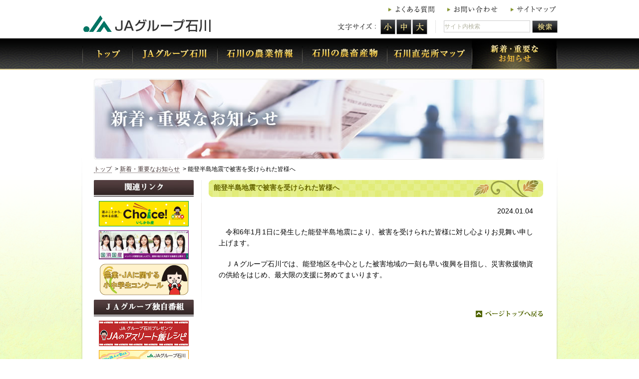

--- FILE ---
content_type: text/html
request_url: https://www.chu.is-ja.jp/news/240104_01.php
body_size: 18540
content:
<!DOCTYPE html PUBLIC "-//W3C//DTD XHTML 1.0 Transitional//EN" "http://www.w3.org/TR/xhtml1/DTD/xhtml1-transitional.dtd">
<html xmlns="http://www.w3.org/1999/xhtml" lang="ja">

<head>
    <meta http-equiv="Content-Type" content="text/html; charset=UTF-8" />
    <title>能登半島地震で被害を受けられた皆様へ | ＪＡグループ石川</title>
    <link rel="stylesheet" type="text/css" href="../common/css/common.css" />
    <link rel="stylesheet" type="text/css" href="css/news.css" />
    <meta name="description" content="ＪＡグループ石川の公式サイトです。県内ＪＡの紹介をはじめ、お米の炊き方、石川の農業情報をご紹介。" />
<meta name="Keywords" content="ＪＡグループ石川,石川県農業協同組合中央会,お米の炊き方,いきいきアグリ館,ＪＡ貯金,ＪＡローン,コシヒカリ,能登ヒカリ,ほほほの穂,不動産情報,介護,ホームヘルパー,ディサービス,求人情報,特産品,朝市,ヤングライスクッキング,コンテスト,プレゼント,石川県,金沢市" />
<link rel="alternate stylesheet" type="text/css" href="/common/css/small.css" title="small"/>
<link rel="alternate stylesheet" type="text/css" href="/common/css/large.css" title="large"/>
<link rel="stylesheet" type="text/css" href="/common/css/medium.css" title="medium"/>
<link rel="icon" href="/favicon.ico" type="image/x-icon" />  
<script type="text/javascript" src="/common/js/jquery-1.8.3.min.js"></script>
<script type="text/javascript" src="/common/js/jquery.easing.1.3.js"></script>
<script type="text/javascript" src="/common/js/common.js"></script>
<link rel="stylesheet" type="text/css" href="/common/css/common.css" />
<!--[if IE 6]>
<script type="text/javascript" src="/common/js/DD_belatedPNG_0.0.8a-min.js"></script>
<script type="text/javascript" src="/common/js/ie6.js"></script>
<![endif]-->
<!-- Google tag (gtag.js) -->
<script async src="https://www.googletagmanager.com/gtag/js?id=G-10SX4T1DSP"></script>
<script>
  window.dataLayer = window.dataLayer || [];
  function gtag(){dataLayer.push(arguments);}
  gtag('js', new Date());

  gtag('config', 'G-10SX4T1DSP');
  gtag('config', 'UA-22262532-38');
</script>
</head>

<body id="news">
    <div id="header">
<div id="headerInner">
    	<h1 id="logo"><a href="/index.php"><img src="/common/img/logo.gif" width="255" height="33" alt="ＪＡグループ石川" /></a></h1>
      <ul id="headerLink">
      	<li id="headerFaq"><a class="hover" href="/faq/"><img src="/common/img/btn_header_faq.gif" width="93" height="14" alt="よくある質問" /></a></li>
      	<li id="headerContact"><a class="hover" href="https://form.ja-group.or.jp/gp-ishikawa/contact"><img src="/common/img/btn_header_contact.gif" width="102" height="14" alt="お問い合わせ" /></a></li>
      	<li id="headerSitemap"><a class="hover" href="/sitemap/"><img src="/common/img/btn_header_sitemap.gif" width="92" height="13" alt="サイトマップ" /></a></li>
      </ul>
      <div id="fontSize">
      	<p id="fontSizeTitle"><img src="/common/img/ttl_header_fontsize.gif" alt="文字サイズ" width="77" height="15" /></p>
        <ul>
          <li id="fontSizeS"><a href="javascript:setActiveStyleSheet('small')">小</a></li>
          <li id="fontSizeM"><a href="javascript:setActiveStyleSheet('medium')">中</a></li>
          <li id="fontSizeL"><a href="javascript:setActiveStyleSheet('large')">大</a></li>
        </ul>
      </div>
      <div id="search">
      <form method="get" action="https://www.google.co.jp/search">
        <table>
          <tr>
            <td id="searchBoxBg">
              <input id="searchBox" name="q" value="サイト内検索" type="text" class="search-keyword" />
              <input name="ie" value="UTF-8" type="hidden" />
              <input name="oe" value="UTF-8" type="hidden" />
              <input name="hl" value="ja" type="hidden" />
              <input name="sitesearch" value="https://www.chu.is-ja.jp" type="hidden" />
            </td>
            <td>
              <div class="searchBtnCell">
                <input id="searchBtn" src="/common/img/btn_header_serch_off.jpg" alt="検索" type="image" />
              </div>
            </td>
          </tr>
        </table>
      </form>
    </div>
    </div>
    <div id="nav">
    	<ul class="clearfix">
    		<li id="navTop">
          <a href="/">
            <img src="/common/img/nav_top_off.jpg" width="100" height="63" alt="トップ" />          </a>
        </li>
    		<li id="navAbout">
    			<a href="/about/">
            <img src="/common/img/nav_about_off.jpg" width="170" height="63" alt="ＪＡグループ石川" />          </a>
				</li>
    		<li id="navAgriinfo">
    			<a href="/agriinfo/">
            <img src="/common/img/nav_agriinfo_off.jpg" width="170" height="63" alt="石川の農業情報" />          </a>
				</li>
    		<li id="navProduct">
    			<a href="/product/">
            <img src="/common/img/nav_product_off.jpg" width="170" height="63" alt="石川の農畜産物" />          </a>
    		</li>
    		<li id="navMap">
    			<a href="/store/">
            <img src="/common/img/nav_store_off.jpg" width="170" height="63" alt="石川直売所マップ" />          </a>
    		</li>
        <li id="navNews">
        	<a href="/news/">
            <img src="/common/img/nav_news_active.jpg" width="171" height="63" alt="新着・重要なお知らせ" />          </a>
        </li>
    	</ul>
    </div>    </div>
    <div id="bgGradient" class="pngBg">
        <div id="main" class="pngBg">
            <div id="mainGradient" class="pngBg">
                <div id="maincontents">
                    <div id="mainvisual">
                        <h2><img src="img/h2_title2.jpg" width="902" height="162" alt="新着・重要なお知らせ" /></h2>
                    </div>
                    <p id="breadCrumbs">
                        <a class="dotline" href="../">トップ</a>&nbsp;&nbsp;&gt;&nbsp;<a class="dotline" href="index.php">新着・重要なお知らせ</a>&nbsp;&nbsp;&gt;&nbsp;能登半島地震で被害を受けられた皆様へ
                    </p>
                    <div id="maincontentsInner" class="clearfix">
                        <div id="aside1" class="floatL">


              <div id="aside1Banners">
                <h4><img src="/common/img/ttl_link.jpg" width="200" height="34" alt="関連リンク" /></h4>
                <ul>
	                <li><a class="hover" href="https://choice-ishikawasan.com/" target="_blank"><img src="/common/img/bnr_choice.jpg" width="180" alt="Choice!いしかわ産" /></a></li>
	                <li><a class="hover" href="https://www.asahi.com/ads/nogizaka46ja/" target="_blank"><img src="/common/img/bnr_nogizaka.jpg" width="180" alt="乃木坂" /></a></li>
	                <!-- <li><a class="hover" href="https://pro.form-mailer.jp/lp/7a061e4a311549" target="_blank"><img src="/common/img/bnr_kokusshokokusan.jpg" width="180" alt="国消国産講座2025バナー" /></a></li> -->
	                <li><a class="hover" href="/contest/"><img src="/common/img/bnr_contest.png" width="180" alt="農業・JAに関する小学生コンクール" /></a></li>
<!--	                <li><a class="hover" href="/news/pdf/200115_01.pdf" target="_blank"><img src="/common/img/bnr_200115.jpg" width="180" alt="ご飯をいっぱい食べてサッカー選手とプレイしよう！" /></a></li> -->
<!--									<li><a class="hover" href="/news/151023_01.php"><img src="/common/img/bnr_chiiki.jpg" width="180" height="50" alt="ＪＡは地域と共に" /></a></li> -->
<!-- 									<li><a class="hover" href="/news/201229_01.php"><img src="/common/img/bnr_ouen.jpg" width="180" height="50" alt="ＪＡグループ石川のイベントに参加しよう" /></a></li> -->
					<!-- <li>
                  	</li> -->
                  <!--<li><a class="hover" href="/news/pdf/131002_01.pdf" target="_blank"><img src="/common/img/bnr_kumiaiin.gif" width="180" height="50" alt="あなたもＪＡの組合員になりませんか！" /></a></li>-->
                  <!-- <li><a class="hover" href="https://pro.form-mailer.jp/fms/06b83e19339584" target="_blank"><img src="/common/img/bnr_international.jpg" width="180" alt="国際協同組合フォーラム" /></a></li> -->
                </ul>
              </div>

              <!-- <div id="aside1Banners">
                <h4><img src="/common/img/ttl_campaign.png" width="200" height="34" alt="キャンペーン情報" /></h4>
                <ul> -->
                    <!-- <li><a class="hover" href="https://www.asahi.com/ads/nogizaka46ja/kokushokokusancp25/" target="_blank"><img src="/common/img/bnr_nogizaka_01.png" width="180" alt="直売所CP特設サイト" /></a></li> -->
                    <!-- <li><a class="hover" href="https://www.ja-town.com/shop/e/ekokusho/" target="_blank"><img src="/common/img/bnr_free_01.png" width="180" alt="ＪＡタウンCP特設サイト" /></a></li> -->
					<!-- <li><a class="hover" href="https://sakuna-ja.campaigns.jp/lp/2024" target="_blank"><img src="/common/img/bnr_sakuna.jpg" width="180" alt="サクナヒメ" /></a></li>
                <li><a class="hover" href="https://www.asahi.com/ads/nogizaka46ja/?cid=jadocument2024" target="_blank"><img src="/common/img/bnr_nogizaka_02.jpg" width="180" alt="ＪＡ直売所キャンペーン" /></a></li> -->
                  <!-- <li><a class="hover" href="https://www.ja-town.com/shop/e/e4101kok/" target="_blank"><img src="/common/img/bnr_free_02.jpg" width="180" alt="送料無料キャンペーン" /></a></li>
                </ul>
              </div> -->

              <div id="aside1Banners">
                <h4><img src="/common/img/ttl_program.jpg" width="200" height="34" alt="ＪＡグループ独自番組" /></h4>
                <ul>
                    <li><a class="hover" href="http://www.avicstudio.com/AthleteFoodRecipe/" target="_blank"><img src="/common/img/bnr_AthleteFoodRecipe.jpg" width="180" alt="アスリートフードレシピ" /></a></li>
                    <li><a class="hover" href="http://www.avicstudio.com/waku2recipe/" target="_blank"><img src="/common/img/bnr_wakuwaku.jpg" width="180" alt="わくわくレシピ" /></a></li>
                </ul>
              </div>
              <div id="aside1Banners">
                <h4><img src="/common/img/ttl_agriculture.jpg" width="200" height="34" alt="農業で働こう" /></h4>
                <ul>
                    <li><a class="hover" href="https://entori.jp/ishikawaken-nogyou" target="_blank"><img src="/common/img/bnr_ishikawaken-nogyou.jpg" width="180" alt="ＪＡグループ石川　農業求人・情報サイト　石川の農業で働こう！" /></a></li>
                </ul>
              </div>
              <div id="asideInnerBanners">
                <h4><img src="/common/img/ttl_recruit.jpg" width="200" height="34" alt="採用情報" /></h4>
                <ul>
                    <li><a class="hover" href="/career/" ><img src="/common/img/bnr_aside_recruit.jpg" width="180" height="50" alt="ＪＡグループ石川の採用情報" /></a></li>
                    <!-- <li><a href="https://job.mynavi.jp/25/pc/search/corp95532/outline.html" target="_blank"><img src="https://job.mynavi.jp/conts/kigyo/2025/logo/banner_mynavi_160_45.gif" alt="マイナビ2025" border="0"></a></li> -->
                    <li><a href="https://job.mynavi.jp/26/pc/search/corp95532/outline.html" target="_blank"><img src="/common/img/bnr_aside_mynavi.gif" alt="マイナビ2025" border="0"></a></li>
                </ul>
              </div>
              <div id="movie">
                <h4><img src="/common/img/ttl_kokusan.png" width="200" height="34" alt="「国消国産」動画（R7.8.9作成）" /></h4>
                <iframe id="ytplayer" type="text/html" width="200" height="110"
src="https://www.youtube.com/embed/IQtrAxApV_w?si=9lxGPp5Z6jZ__asJ"
frameborder="0" allowfullscreen></iframe>
                <!-- <h4><img src="/common/img/ttl_video.jpg" width="200" height="34" alt="ＪＡグループ石川 TVCM" /></h4>
                <iframe id="ytplayer" type="text/html" width="200" height="110"
src="https://www.youtube.com/embed/LN49hzpfpVM?ecver=2"
frameborder="0" allowfullscreen></iframe> -->
<!--
                <ul>
	                <li><a class="hover" href="/news/201218_01.php"><img src="/common/img/bnr_web_delivery.jpg" width="180" alt="ＪＡグループ石川 担い手応援フェア2020 録画動画をWEB配信" /></a></li>
                </ul>
-->
</div>
              <div id="aside1Banners">
                <ul>
 <!-- Begin mynavi Navi Link -->

<!--
					<li><a href="https://job.mynavi.jp/23/pc/search/corp95532/outline.html" target="_blank">
						<img src="https://job.mynavi.jp/conts/kigyo/2023/logo/" alt="マイナビ2023" border="0">
					</a></li>
-->


<!-- End mynavi Navi Link -->
<!-- 					<li><a class="hover" href="https://agri.ja-group.jp/" target="_blank"><img src="/common/img/bnr_aside1_manifesto.jpg" width="180" height="50" alt="農業復権に向けた JAグループの提言" /></a></li> -->
                  <li><a class="hover" href="https://life.ja-group.jp/education/yoi-shoku/" target="_blank"><img src="/common/img/bnr_aside1_yoishoku.gif" width="180"  alt="みんなのよい食プロジェクト" /></a></li>
									<li><a class="hover" href="https://life.ja-group.jp/farm/" target="_blank"><img src="/common/img/bnr_market.jpg" width="180" height="50" alt="JAファーマーズマーケット（直売所）" /></a></li>
<!-- 									<li><a class="hover" href="https://life.ja-group.jp/event/fair/" target="_blank"><img src="/common/img/bnr_150928.gif" width="180" height="50" alt="農業祭収穫祭" /></a></li> -->
									<li><a class="hover" href="../exploration/index.php"><img src="/common/img/bnr_aside1_exploration.jpg" width="180" height="50" alt="ＪＡ探訪　地域に笑顔を！" /></a></li>

				  				<!--<li><a class="hover" href="https://ja-fm.com/" target="_blank"><img src="/common/img/bnr_jafm.jpg" width="180" alt="2014年春JAファーマーズマーケットプレゼントキャンペーン" /></a></li>-->
                  <!--<li><a class="hover" href="http://www.think-tpp.jp" target="_blank"><img src="/common/img/bnr_aside1_thinktpp.jpg" width="180" height="50" alt="考えてみよう！ TPPのこと" /></a></li>-->
                  <li><a class="hover" href="http://www.jabank.jp/prefecture/tops/index/1700/" target="_blank"><img src="/common/img/bnr_aside1_netbank.gif" width="180" height="50" alt="ＪＡネットバンク" /></a></li>
                  <li><a class="hover" href="https://ja-netloan.jp/prefecture/1700/" target="_blank"><img src="/common/img/bnr_aside1_bankloan.jpg" width="180" alt="インターネット仮申込はこちらから JAバンクローン" /></a></li>
                  <!-- <li><a href="https://job.mynavi.jp/24/pc/search/corp95532/outline.html" target="_blank"><img src="https://job.mynavi.jp/conts/kigyo/2024/logo/banner_mynavi_160_45.gif" alt="マイナビ2024" border="0"></a></li> -->
<!--                   <li><a class="hover" href="http://www.is-ja.jp/jabank/consult/index.html" target="_blank"><img src="/common/img/bnr_aside1_consul.jpg" width="180" alt="ＪＡ住宅ローン相談会" /style="border: 1px solid #cacaca;"></a></li> -->
                </ul>
              </div>                        </div>
                        <div id="secondInner" class="floatR">
                            <p id="articleLine1"><img src="../common/img/bg_line_gradient.jpg" width="1" height="229" alt="" /></p>
                            <div id="important" class="detail clearfix">
                                <h4>能登半島地震で被害を受けられた皆様へ</h4>
                                <p class="taR">2024.01.04</p>
								<p class="review">令和6年1月1日に発生した能登半島地震により、被害を受けられた皆様に対し心よりお見舞い申し上げます。</p>
								<p class="review">ＪＡグループ石川では、能登地区を中心とした被害地域の一刻も早い復興を目指し、災害救援物資の供給をはじめ、最大限の支援に努めてまいります。</p>
                            </div>
                            <div class="clearfix">
                                <a class="pageTopBtn floatR" href="javascript:void(0)"><img src="../common/img/btn_pagetop.gif" width="135" height="14" alt="ページトップへ戻る" /></a>
                            </div>
                        </div>
                    </div>
                </div>
            </div>
        </div>
    </div>
    <div id="footer" class="pngBg">
<div id="footerNav">
    	<ul class="clearfix">
        <li id="footerListFirst"><a class="hover" href="/howto/"><img src="/common/img/btn_footer_howto.gif" width="91" height="12" alt="ご利用にあたって" /></a></li>
        <li><a class="hover" href="/link/"><img src="/common/img/btn_footer_link.gif" width="44" height="12" alt="リンク集" /></a></li>
        <li><a class="hover" href="/faq/"><img src="/common/img/btn_footer_faq.gif" width="67" height="13" alt="よくある質問" /></a></li>
        <li><a class="hover" href="https://form.ja-group.or.jp/gp-ishikawa/contact"><img src="/common/img/btn_footer_contact.gif" width="70" height="13" alt="お問い合わせ" /></a></li>
        <li><a class="hover" href="/privacypolicy/"><img src="/common/img/btn_footer_privacypolicy.gif" width="140" height="12" alt="個人情報の取扱いについて" /></a></li>
        <li><a class="hover" href="/career/"><img src="/common/img/btn_footer_career.gif" width="144" height="13" alt="ＪＡグループ石川の採用情報" /></a></li>
      </ul>
    </div>
  	<div id="footerInner">
  	  <p id="footerLogo"><img src="/common/img/img_logo_footer.png" width="270" height="21" alt="石川県農業協同組合中央会" /></p>
      <p id="footeradress">〒920-0383　金沢市古府1丁目220番地 TEL 076-240-5210　FAX 076-240-9120</p>
      <p><img src="/common/img/img_footer_line.png" width="820" height="1" alt="" /></p>
      <p id="copyright">Copyright(c) 石川県農業協同組合中央会 All Rights Reserved.</p>
    </div>    </div>
</body>

</html>

--- FILE ---
content_type: text/css
request_url: https://www.chu.is-ja.jp/common/css/common.css
body_size: 6869
content:
@charset "UTF-8";
/* CSS Document */

/***
* common.css
*/

/* reset */

/* YUI 3.5.1 (build 22)
Copyright 2012 Yahoo! Inc. All rights reserved.
Licensed under the BSD License.
http://yuilibrary.com/license/ */

body,div,dl,dt,dd,ul,ol,li,h1,h2,h3,h4,h5,h6,pre,form,fieldset,input,textarea,p,blockquote,th,td { 
	margin:0;
	padding:0;
}

table {
	border-collapse:collapse;
	border-spacing:0;
}

img { 
	border:0;
}

ol,ul {
	list-style:none;
}

li {
	line-height:0;
}

caption,th {
	text-align:left;
}

h1,h2,h3,h4,h5,h6 {
	font-size:100%;
	font-weight:normal;
}

area{
	outline:none;
}

/* utility */

.floatL{
	float:left;	
}

.floatR{
	float:right;	
}

.clearBoth{
	clear:both;	
}

.clearfix:after{
  content:"."; 
  display:block; 
  height:0; 
  clear:both; 
  visibility:hidden;
}

.clearfix {display: inline-block;}

/* Hides from IE-mac \*/
* html .clearfix{ height:1%; }
.clearfix{ display:block; }
/* End hide from IE-mac */

/* for IE6 */
.clearfix{
	zoom:1
}

.taL{
	text-align:left;
}

.taC{
	text-align:center;
}

.taR{
	text-align:right;
}

/***
* common
*/

html{
	height:100%;
	background:#fff;
}

body{
	width:100%;
	font-family:"ヒラギノ角ゴ Pro W3","Hiragino Kaku Gothic Pro","メイリオ", Meiryo,Osaka,"ＭＳ Ｐゴシック","MS PGothic",sans-serif;
	background:url(../img/bg_pattern.jpg);
}

#secondInner h4{
	width:660px;
	height:34px;
	padding:7px 0 0 10px;
	font-weight:bold;
	color:#660;
	background:url(../img/bg_h4.jpg) no-repeat;
}

#secondInner h5{
	margin:10px 0 0 15px;
	padding:3px 0 6px 34px;
	*padding:3px 0 10px 34px;
	color:#660;
	font-weight:bold;
	background:url(../img/bg_h5.gif) no-repeat;
}

#secondInner h6{
	color:#e25434;
	font-weight:bold;
	padding-bottom:2px;
}

p{
	font-size:100%;
	line-height:1.6;
}

a{
	color:#423232;
	text-decoration:none;
}

a:hover{
	color:#796f35;
}

.dotline{
	border-bottom: dotted 1px #423232;
}

a.dotline:hover{
	border-bottom:none;
}

area{
	outline:none;
}

.hover:hover{
	opacity:0.7;
	filter:alpha(opacity=70);
	-ms-filter: "alpha(opacity=70)";
	zoom:1;/* IE で filter を使うときには zoom:1; を指定する */
}

#breadCrumbs{
	margin:10px 0 12px;
	font-size:87.5%;
}

.icon{
	margin:0 0 -5px 5px;
}

.noteTxt{
	font-size:80%;
}

.redTxt{
	color:#f0121b;
}
.att {
  padding-left: 1em;
  text-indent: -1em;
}

/* header */

#header{
	background:#fff;
	width:100%;
}

#headerInner{
	width:960px;
	height:77px;
	margin:0 auto;
	position:relative;
}

#headerInner #logo{
	position:absolute;
	top:31px;
	left:7px;
}

#headerLink li,
#fontSizeTitle,
#fontSizeS,
#fontSizeM,
#fontSizeL,
#search{
	position:absolute;
}

#headerFaq{
	top:12px;
	right:250px;
}

#headerContact{
	top:12px;
	right:123px;
}

#headerSitemap{
	top:12px;
	right:6px;
}

#fontSizeTitle{
	top:46px;
	right:367px;
}

#fontSizeS{
	top:39px;
	right:328px;
}

#fontSizeM{
	top:39px;
	right:296px;
}

#fontSizeL{
	top:39px;
	right:264px;
}

#fontSize li{
	width:30px;
	height:30px;
	padding-left:2px;
}

#fontSize li a{
	height:30px;
	display:block;
	text-indent:-9999px;
	background:url(../img/bg_header_fontsize.jpg) no-repeat;
}

#fontSizeS a:link,
#fontSizeS a:visited{background-position:0 0;}
#fontSizeS a:hover,
#fontSizeS a:active{background-position:0 -60px;}
#fontSizeM a:link,
#fontSizeM a:visited{background-position:-30px 0;}
#fontSizeM a:hover,
#fontSizeM a:active{background-position:-30px -60px;}
#fontSizeL a:link,
#fontSizeL a:visited{background-position:-60px 0;}
#fontSizeL a:hover,
#fontSizeL a:active{background-position:-60px -60px;}

#search{
	top:41px;
	right:3px;
	padding-left:16px;
	border-left:#ccc 1px dotted;
}

#searchBox{
	width:171px;
	height:22px;
	color:#b3b3a1;
	border:#ccc 1px solid;
	font-size:87.5%;
	margin-right:4px;
}

/* nav */

#nav{
	height:63px;
	background:url(../img/bg_nav.jpg) bottom repeat-x;
}

#nav ul{
	width:956px;
	margin:0 auto;
	padding-left:5px;
}

#nav ul li{
	float:left;
	*margin-bottom:-2px;
}

/* aside1 */

#aside1{
	width:200px;
	padding-right:14px;
}

#movie{
	padding-bottom:20px;
	margin-bottom:10px;
}

#aside1 ul{
	margin-left:10px;
	padding-top:8px;
}

#aside1 ul li{
	width:180px;
	padding-bottom:8px;
	text-align:center;
}

#articleLine1{
	position:absolute;
	bottom:0;
	left:-1px;
}

#movie{
	border-bottom:1px dotted #ccc;
}

#asideInnerBanners{
	width:200px;
	padding-bottom:10px;
	margin-bottom:10px;
	border-bottom:1px dotted #ccc;
}

/* main */

#bgGradient{
	width:100%;
	background:url(../img/bg_gradient.png) repeat-x;
}

#main{
	width:956px;
	margin:0 auto;
	background:url(../img/bg_maincontents.png) repeat-y;
}

#mainGradient{
	width:956px;
	margin:0 auto;
	padding:18px 0 48px 0;
	background:url(../img/bg_main_gradient.png) repeat-x;
}

#maincontents{
	width:904px;
	margin:0 auto;
}

#secondInner{
	width:670px;
	margin-right:4px;
	padding-left:14px;
	border-left:1px solid #eee;
	position:relative;
}

#secondInner .detail h3{
	padding-bottom:20px;
}

.detail{
	padding-bottom:50px;
}

.detail p{
	padding:10px 20px;
}

.detail p.text{
	width:520px;
	margin:0 auto;
}

.detail table{
	width:600px;
	margin:0 auto;
}

.detail table th,
.detail table td{
	border:1px solid #ccc;
	padding:10px 4px;
}

.detail table th{
	background-color: #f6f9eb;
	text-align:center;
}

.detail table tr.odd td,
.detail table tbody tr.odd td{
	background-color: #f6f9eb;	
}

.detail table tr.odd th,
.detail table tbody tr.odd th{
	background-color: #f6f9eb;	
}



.no_border_table td, .no_border_table th {
    border: 1px solid #FFFFFF !important;
    font-size: 90%;
    line-height: 120%;
    padding: 5px;
}

.list_order {
	margin-bottom:40px;
}

.list_order li {
    /*color: #7ab917 !important;*/
    /*list-style: outside none decimal !important;*/
		margin: 10px 0 10px 2em;
		line-height:1.8;
}

.section {
	margin-bottom:40px;
}

.flowWrap {
    background: rgba(0, 0, 0, 0) none repeat scroll 0 0;
    border: 5px solid #f1f1f1;
    border-radius: 4px;
    margin-bottom: 20px;
    padding: 20px 20px 0;
    width: 75%;
		margin:0 auto;
		box-sizing:border-box;
}

.review {
	text-align:justify;
	text-indent:1em;
}

.marker_yellow_hoso {
background: linear-gradient(transparent 60%, #ffff66 60%);
}

.note02 {
    border: 4px solid #BBC68F;
    border-radius: 4px;
    margin: 0.5em 10px;
    padding: 10px;
}


/* footer */

#footer{
	width:100%;
	height:170px;
	background:url(../img/bg_footer.png) center no-repeat;
	text-align:center;
}

#footerInner{
	width:820px;
	padding-top:40px;
	margin:0 auto;
}

#footer p{
	font-size:10px;
}

#footerLogo{
	margin-left:1px;
	padding:29px 0 14px 0;
}

#footeradress{
	color:#fff;
	padding-bottom:1px;
}

#copyright{
	color:#d5b041;
	padding-top:5px;
}

#footerNav{
	width:740px;
	margin:0 auto;
	position:relative;
}

#footerNav ul{
	margin-left:20px;
}

#footerNav ul li{
	float:left;
	padding-left:30px;
	background:url(../img/icon/icon_footer_block.gif)  10px 0 no-repeat;
}

#footerListFirst{
	padding-left:0 !important;
	background:none !important;
}

--- FILE ---
content_type: text/css
request_url: https://www.chu.is-ja.jp/news/css/news.css
body_size: 310
content:
@charset "UTF-8";
/* CSS Document */

.newsTable{
	width:100% !important;
}

.newsTable th,
.newsTable td{
	background:none !important;
	border:none !important;
	padding:8px 0 !important;
	vertical-align:top !important;
}

.newsTable th{
	width:10%;
	padding-right:14px !important;
}

.newsTable a{
	text-decoration:underline;
}

.iconNews{
	margin:0 4px -1px 0;
}

--- FILE ---
content_type: text/css
request_url: https://www.chu.is-ja.jp/common/css/medium.css
body_size: 100
content:
@charset "utf-8";
/* CSS Document */

body{
	font-size:87.5%;
}

#fontSizeM a:link,
#fontSizeM a:visited,
#fontSizeM a:hover,
#fontSizeM a:active{background-position:-30px -30px;}


--- FILE ---
content_type: text/css
request_url: https://www.chu.is-ja.jp/common/css/small.css
body_size: 93
content:
@charset "utf-8";
/* CSS Document */

body{
	font-size:75%;
}

#fontSizeS a:link,
#fontSizeS a:visited,
#fontSizeS a:hover,
#fontSizeS a:active{background-position:0 -30px;}

--- FILE ---
content_type: text/css
request_url: https://www.chu.is-ja.jp/common/css/large.css
body_size: 99
content:
@charset "utf-8";
/* CSS Document */

body{
	font-size:100%;
}

#fontSizeL a:link,
#fontSizeL a:visited,
#fontSizeL a:hover,
#fontSizeL a:active{background-position:-60px -30px;}


--- FILE ---
content_type: application/javascript
request_url: https://www.chu.is-ja.jp/common/js/common.js
body_size: 3693
content:
// JavaScript Document

jQuery(document).ready(function(){
	
	//グロナビ
	$("#pageLink li,#category li").each(function(){
		$(this).hover(function(){
			$(this).addClass("on");
		},
		function(){
			$(this).removeClass("on");
		});
  });
	
	$("#pageLink li,#category li").click(function(){
		window.location=$(this).find("a").attr("href");
    return false;
  });
	
	//カテゴリトップのカラムの高さを合わせる
	h = $(".categoryDetailTxt").height();
	$(".categoryDetailTxt p").css("height", h);
		

	//smart rollover
	function smartRollover() {  
			if(document.getElementsByTagName) {  
					var images = document.getElementsByTagName("img");
					rollOverImages(images);  
			}  
	}

	function rollOverImages(images){
		for(var i=0; i < images.length; i++) {  
			if(images[i].getAttribute("src").match("_off."))  {  
				var onSrc = images[i].getAttribute("src").replace("_off.", "_on.");
				var onImg = new Image();
				onImg.src = onSrc;
				images[i].onmouseover = function() {  
					this.setAttribute("src", this.getAttribute("src").replace("_off.", "_on."));  
				} 
									
				images[i].onmouseout = function() {  
					this.setAttribute("src", this.getAttribute("src").replace("_on.", "_off."));  
				}  
			}  
		} 	
	}

	if(window.addEventListener) {  
			window.addEventListener("load", smartRollover, false);  
	}  
	else if(window.attachEvent) {  
			window.attachEvent("onload", smartRollover);  
	}
	
	//pageTopBtn
	$(".pageTopBtn").on('click',function(){
			$('html,body').stop().animate({"scrollTop":"0px"}, 700, "easeOutExpo");
	});

});

jQuery(document).ready(function(){
	//文字サイズ変更
	var cookie = readCookie("style");
	var title = cookie ? cookie : getPreferredStyleSheet();
	setActiveStyleSheet(title);
	

	//サイト内検索の文字をクリックしたときに消す
	jQuery("#searchBox").one("click", function(){
	if(jQuery("#searchBox").val()=="サイト内検索")
		{
			jQuery("#searchBox").val("");
		}
	});

	//アンカースムーズスクロール
	jQuery('a').click(function(e) {
		var jumpTo = jQuery(this).attr('href');
		if(jumpTo == '#top') {
			$('html,body').animate({ scrollTop: 0 }, 'slow');
			return false;
		}
		else if(jumpTo == '#') {
			return false;
		}
		else if(jumpTo.charAt(0) == '#') {
			$('html,body').animate({ scrollTop: jQuery(jumpTo).offset().top }, 'slow');
			return false;
		}
	});

});


$(window).unload(function(){
  var title = getActiveStyleSheet();
  createCookie("style", title, 0);
});


function setActiveStyleSheet(title) {
	jQuery("link[rel*='stylesheet'][title]").each(function(){
		this.disabled = true;
		this.disabled = jQuery(this).attr("title")!=title;
	});
}


function getActiveStyleSheet() {
	var titlename = null;
	jQuery("link[rel*='stylesheet'][title]").each(function(){
		if(!this.disabled)
			titlename = jQuery(this).attr("title");
	});
	return titlename;
}


function getPreferredStyleSheet() {
	var titlename = null;
	jQuery("link[rel^='stylesheet'][title]").each(function(){
			titlename = jQuery(this).attr("title");
	});
	return titlename;
}

function createCookie(name,value,days) {
  if (days) {
    var date = new Date();
    date.setTime(date.getTime()+(days*24*60*60*1000));
    var expires = "; expires="+date.toGMTString();
  }
  else expires = "";
  document.cookie = name+"="+value+expires+"; path=/";
}

function readCookie(name) {
  var nameEQ = name + "=";
  var ca = document.cookie.split(';');
  for(var i=0;i < ca.length;i++) {
    var c = ca[i];
    while (c.charAt(0)==' ') c = c.substring(1,c.length);
    if (c.indexOf(nameEQ) == 0) return c.substring(nameEQ.length,c.length);
  }
  return null;
}

function popup(href){
	window.open(href, 'popup', 'width=600, height=620, menubar=yes, toolbar=yes, scrollbars=yes');
}